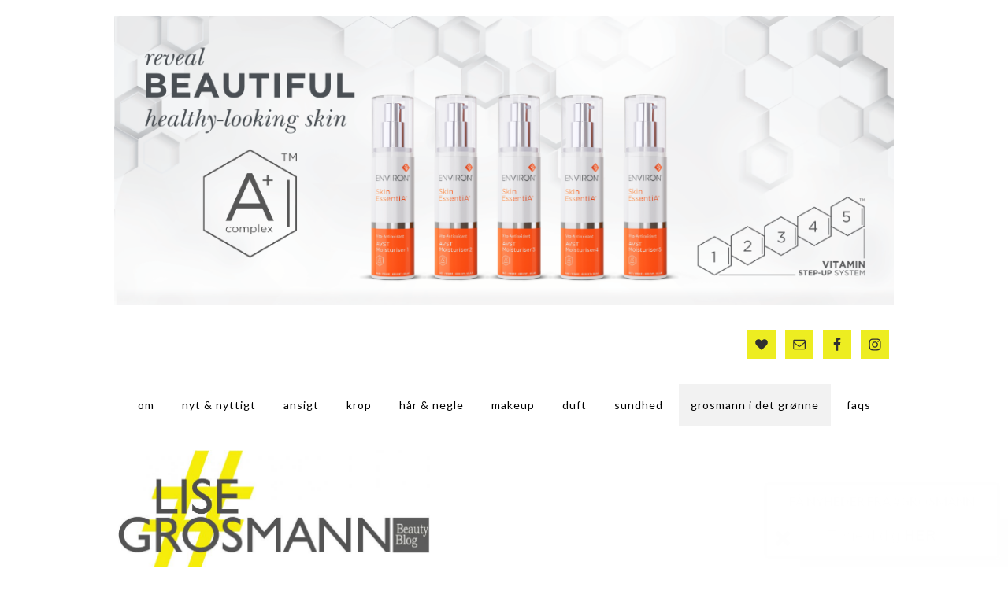

--- FILE ---
content_type: text/html; charset=UTF-8
request_url: https://www.lisegrosmann.dk/tag/quercetin/
body_size: 12994
content:
<!DOCTYPE html>
<html lang="da-DK"
 xmlns:og="http://opengraphprotocol.org/schema/"
 xmlns:fb="http://www.facebook.com/2008/fbml">
<head >
<meta charset="UTF-8" />
<meta name="viewport" content="width=device-width, initial-scale=1" />
<meta name='robots' content='index, follow, max-image-preview:large, max-snippet:-1, max-video-preview:-1' />

	<!-- This site is optimized with the Yoast SEO plugin v26.7 - https://yoast.com/wordpress/plugins/seo/ -->
	<title>quercetin Arkiv - Lise Grosmann</title>
	<link rel="canonical" href="https://www.lisegrosmann.dk/tag/quercetin/" />
	<meta property="og:locale" content="da_DK" />
	<meta property="og:type" content="article" />
	<meta property="og:title" content="quercetin Arkiv - Lise Grosmann" />
	<meta property="og:url" content="https://www.lisegrosmann.dk/tag/quercetin/" />
	<meta property="og:site_name" content="Lise Grosmann" />
	<meta name="twitter:card" content="summary_large_image" />
	<script type="application/ld+json" class="yoast-schema-graph">{"@context":"https://schema.org","@graph":[{"@type":"CollectionPage","@id":"https://www.lisegrosmann.dk/tag/quercetin/","url":"https://www.lisegrosmann.dk/tag/quercetin/","name":"quercetin Arkiv - Lise Grosmann","isPartOf":{"@id":"https://www.lisegrosmann.dk/#website"},"breadcrumb":{"@id":"https://www.lisegrosmann.dk/tag/quercetin/#breadcrumb"},"inLanguage":"da-DK"},{"@type":"BreadcrumbList","@id":"https://www.lisegrosmann.dk/tag/quercetin/#breadcrumb","itemListElement":[{"@type":"ListItem","position":1,"name":"Hjem","item":"https://www.lisegrosmann.dk/"},{"@type":"ListItem","position":2,"name":"quercetin"}]},{"@type":"WebSite","@id":"https://www.lisegrosmann.dk/#website","url":"https://www.lisegrosmann.dk/","name":"Lise Grosmann","description":"En holistisk skønhedsblog - fordi der er mange veje til skønhed","potentialAction":[{"@type":"SearchAction","target":{"@type":"EntryPoint","urlTemplate":"https://www.lisegrosmann.dk/?s={search_term_string}"},"query-input":{"@type":"PropertyValueSpecification","valueRequired":true,"valueName":"search_term_string"}}],"inLanguage":"da-DK"}]}</script>
	<!-- / Yoast SEO plugin. -->


<link rel='dns-prefetch' href='//platform-api.sharethis.com' />
<link rel='dns-prefetch' href='//fonts.googleapis.com' />
<link rel="alternate" type="application/rss+xml" title="Lise Grosmann &raquo; Feed" href="https://www.lisegrosmann.dk/feed/" />
<link rel="alternate" type="application/rss+xml" title="Lise Grosmann &raquo;-kommentar-feed" href="https://www.lisegrosmann.dk/comments/feed/" />
<link rel="alternate" type="application/rss+xml" title="Lise Grosmann &raquo; quercetin-tag-feed" href="https://www.lisegrosmann.dk/tag/quercetin/feed/" />
<style id='wp-img-auto-sizes-contain-inline-css' type='text/css'>
img:is([sizes=auto i],[sizes^="auto," i]){contain-intrinsic-size:3000px 1500px}
/*# sourceURL=wp-img-auto-sizes-contain-inline-css */
</style>
<link rel='stylesheet' id='sbi_styles-css' href='https://www.lisegrosmann.dk/wp-content/plugins/instagram-feed/css/sbi-styles.min.css?ver=6.10.0' type='text/css' media='all' />
<link rel='stylesheet' id='daily-dish-pro-css' href='https://www.lisegrosmann.dk/wp-content/themes/daily-dish-pro/style.css?ver=1.1.1' type='text/css' media='all' />
<style id='daily-dish-pro-inline-css' type='text/css'>


		a,
		.breadcrumb a:focus,
		.breadcrumb a:hover,
		.entry-title a:focus,
		.entry-title a:hover,
		.genesis-nav-menu a:focus,
		.genesis-nav-menu a:hover,
		.genesis-nav-menu .current-menu-item > a,
		.nav-primary .genesis-nav-menu .sub-menu a:focus,
		.nav-primary .genesis-nav-menu .sub-menu a:hover,
		.nav-secondary .genesis-nav-menu .sub-menu a:focus,
		.nav-secondary .genesis-nav-menu .sub-menu a:hover,
		.nav-secondary .genesis-nav-menu .sub-menu .current-menu-item > a:focus,
		.nav-secondary .genesis-nav-menu .sub-menu .current-menu-item > a:hover,
		.nav-secondary .genesis-nav-menu a:focus,
		.nav-secondary .genesis-nav-menu a:hover,
		.site-footer a:focus,
		.site-footer a:hover {
			color: #d6e819;
		}

		@media only screen and ( max-width: 768px ) {
			.genesis-responsive-menu .genesis-nav-menu a:focus,
			.genesis-responsive-menu .genesis-nav-menu a:hover,
			.genesis-responsive-menu .genesis-nav-menu .sub-menu .menu-item a:focus,
			.genesis-responsive-menu .genesis-nav-menu .sub-menu .menu-item a:hover,
			.menu-toggle:focus,
			.menu-toggle:hover,
			.nav-primary .sub-menu-toggle:focus,
			.nav-primary .sub-menu-toggle:hover,
			.sub-menu-toggle:focus,
			.sub-menu-toggle:hover,
			#genesis-mobile-nav-primary:focus,
			#genesis-mobile-nav-primary:hover {
				color: #d6e819;
			}
		}

		

		button,
		input:hover[type="button"],
		input:hover[type="reset"],
		input:hover[type="submit"],
		.archive-pagination li a:focus,
		.archive-pagination li a:hover,
		.archive-pagination .active a,
		.button:focus,
		.button:hover,
		.enews-widget input[type="submit"]:focus,
		.enews-widget input[type="submit"]:hover {
			background-color: #d6e819;
			color: #333333;
		}

		.nav-primary .genesis-nav-menu .sub-menu a:focus,
		.nav-primary .genesis-nav-menu .sub-menu a:hover,
		.nav-primary .genesis-nav-menu .sub-menu .current-menu-item > a:focus,
		.nav-primary .genesis-nav-menu .sub-menu .current-menu-item > a:hover,
		.nav-secondary .genesis-nav-menu a:focus,
		.nav-secondary .genesis-nav-menu a:hover,
		.nav-secondary .genesis-nav-menu .current-menu-item > a,
		.nav-secondary .genesis-nav-menu .sub-menu .current-menu-item > a:focus,
		.nav-secondary .genesis-nav-menu .sub-menu .current-menu-item > a:hover {
			color: #d6e819;
		}

		@media only screen and ( max-width: 768px ) {
			.nav-secondary.genesis-responsive-menu .genesis-nav-menu .sub-menu .menu-item a:focus,
			.nav-secondary.genesis-responsive-menu .genesis-nav-menu .sub-menu .menu-item a:hover,
			.nav-secondary .sub-menu-toggle:focus,
			.nav-secondary .sub-menu-toggle:hover,
			#genesis-mobile-nav-secondary:focus,
			#genesis-mobile-nav-secondary:hover {
				color: #d6e819;
			}
		}
		
/*# sourceURL=daily-dish-pro-inline-css */
</style>
<style id='wp-emoji-styles-inline-css' type='text/css'>

	img.wp-smiley, img.emoji {
		display: inline !important;
		border: none !important;
		box-shadow: none !important;
		height: 1em !important;
		width: 1em !important;
		margin: 0 0.07em !important;
		vertical-align: -0.1em !important;
		background: none !important;
		padding: 0 !important;
	}
/*# sourceURL=wp-emoji-styles-inline-css */
</style>
<style id='wp-block-library-inline-css' type='text/css'>
:root{--wp-block-synced-color:#7a00df;--wp-block-synced-color--rgb:122,0,223;--wp-bound-block-color:var(--wp-block-synced-color);--wp-editor-canvas-background:#ddd;--wp-admin-theme-color:#007cba;--wp-admin-theme-color--rgb:0,124,186;--wp-admin-theme-color-darker-10:#006ba1;--wp-admin-theme-color-darker-10--rgb:0,107,160.5;--wp-admin-theme-color-darker-20:#005a87;--wp-admin-theme-color-darker-20--rgb:0,90,135;--wp-admin-border-width-focus:2px}@media (min-resolution:192dpi){:root{--wp-admin-border-width-focus:1.5px}}.wp-element-button{cursor:pointer}:root .has-very-light-gray-background-color{background-color:#eee}:root .has-very-dark-gray-background-color{background-color:#313131}:root .has-very-light-gray-color{color:#eee}:root .has-very-dark-gray-color{color:#313131}:root .has-vivid-green-cyan-to-vivid-cyan-blue-gradient-background{background:linear-gradient(135deg,#00d084,#0693e3)}:root .has-purple-crush-gradient-background{background:linear-gradient(135deg,#34e2e4,#4721fb 50%,#ab1dfe)}:root .has-hazy-dawn-gradient-background{background:linear-gradient(135deg,#faaca8,#dad0ec)}:root .has-subdued-olive-gradient-background{background:linear-gradient(135deg,#fafae1,#67a671)}:root .has-atomic-cream-gradient-background{background:linear-gradient(135deg,#fdd79a,#004a59)}:root .has-nightshade-gradient-background{background:linear-gradient(135deg,#330968,#31cdcf)}:root .has-midnight-gradient-background{background:linear-gradient(135deg,#020381,#2874fc)}:root{--wp--preset--font-size--normal:16px;--wp--preset--font-size--huge:42px}.has-regular-font-size{font-size:1em}.has-larger-font-size{font-size:2.625em}.has-normal-font-size{font-size:var(--wp--preset--font-size--normal)}.has-huge-font-size{font-size:var(--wp--preset--font-size--huge)}.has-text-align-center{text-align:center}.has-text-align-left{text-align:left}.has-text-align-right{text-align:right}.has-fit-text{white-space:nowrap!important}#end-resizable-editor-section{display:none}.aligncenter{clear:both}.items-justified-left{justify-content:flex-start}.items-justified-center{justify-content:center}.items-justified-right{justify-content:flex-end}.items-justified-space-between{justify-content:space-between}.screen-reader-text{border:0;clip-path:inset(50%);height:1px;margin:-1px;overflow:hidden;padding:0;position:absolute;width:1px;word-wrap:normal!important}.screen-reader-text:focus{background-color:#ddd;clip-path:none;color:#444;display:block;font-size:1em;height:auto;left:5px;line-height:normal;padding:15px 23px 14px;text-decoration:none;top:5px;width:auto;z-index:100000}html :where(.has-border-color){border-style:solid}html :where([style*=border-top-color]){border-top-style:solid}html :where([style*=border-right-color]){border-right-style:solid}html :where([style*=border-bottom-color]){border-bottom-style:solid}html :where([style*=border-left-color]){border-left-style:solid}html :where([style*=border-width]){border-style:solid}html :where([style*=border-top-width]){border-top-style:solid}html :where([style*=border-right-width]){border-right-style:solid}html :where([style*=border-bottom-width]){border-bottom-style:solid}html :where([style*=border-left-width]){border-left-style:solid}html :where(img[class*=wp-image-]){height:auto;max-width:100%}:where(figure){margin:0 0 1em}html :where(.is-position-sticky){--wp-admin--admin-bar--position-offset:var(--wp-admin--admin-bar--height,0px)}@media screen and (max-width:600px){html :where(.is-position-sticky){--wp-admin--admin-bar--position-offset:0px}}

/*# sourceURL=wp-block-library-inline-css */
</style><style id='global-styles-inline-css' type='text/css'>
:root{--wp--preset--aspect-ratio--square: 1;--wp--preset--aspect-ratio--4-3: 4/3;--wp--preset--aspect-ratio--3-4: 3/4;--wp--preset--aspect-ratio--3-2: 3/2;--wp--preset--aspect-ratio--2-3: 2/3;--wp--preset--aspect-ratio--16-9: 16/9;--wp--preset--aspect-ratio--9-16: 9/16;--wp--preset--color--black: #000000;--wp--preset--color--cyan-bluish-gray: #abb8c3;--wp--preset--color--white: #ffffff;--wp--preset--color--pale-pink: #f78da7;--wp--preset--color--vivid-red: #cf2e2e;--wp--preset--color--luminous-vivid-orange: #ff6900;--wp--preset--color--luminous-vivid-amber: #fcb900;--wp--preset--color--light-green-cyan: #7bdcb5;--wp--preset--color--vivid-green-cyan: #00d084;--wp--preset--color--pale-cyan-blue: #8ed1fc;--wp--preset--color--vivid-cyan-blue: #0693e3;--wp--preset--color--vivid-purple: #9b51e0;--wp--preset--gradient--vivid-cyan-blue-to-vivid-purple: linear-gradient(135deg,rgb(6,147,227) 0%,rgb(155,81,224) 100%);--wp--preset--gradient--light-green-cyan-to-vivid-green-cyan: linear-gradient(135deg,rgb(122,220,180) 0%,rgb(0,208,130) 100%);--wp--preset--gradient--luminous-vivid-amber-to-luminous-vivid-orange: linear-gradient(135deg,rgb(252,185,0) 0%,rgb(255,105,0) 100%);--wp--preset--gradient--luminous-vivid-orange-to-vivid-red: linear-gradient(135deg,rgb(255,105,0) 0%,rgb(207,46,46) 100%);--wp--preset--gradient--very-light-gray-to-cyan-bluish-gray: linear-gradient(135deg,rgb(238,238,238) 0%,rgb(169,184,195) 100%);--wp--preset--gradient--cool-to-warm-spectrum: linear-gradient(135deg,rgb(74,234,220) 0%,rgb(151,120,209) 20%,rgb(207,42,186) 40%,rgb(238,44,130) 60%,rgb(251,105,98) 80%,rgb(254,248,76) 100%);--wp--preset--gradient--blush-light-purple: linear-gradient(135deg,rgb(255,206,236) 0%,rgb(152,150,240) 100%);--wp--preset--gradient--blush-bordeaux: linear-gradient(135deg,rgb(254,205,165) 0%,rgb(254,45,45) 50%,rgb(107,0,62) 100%);--wp--preset--gradient--luminous-dusk: linear-gradient(135deg,rgb(255,203,112) 0%,rgb(199,81,192) 50%,rgb(65,88,208) 100%);--wp--preset--gradient--pale-ocean: linear-gradient(135deg,rgb(255,245,203) 0%,rgb(182,227,212) 50%,rgb(51,167,181) 100%);--wp--preset--gradient--electric-grass: linear-gradient(135deg,rgb(202,248,128) 0%,rgb(113,206,126) 100%);--wp--preset--gradient--midnight: linear-gradient(135deg,rgb(2,3,129) 0%,rgb(40,116,252) 100%);--wp--preset--font-size--small: 13px;--wp--preset--font-size--medium: 20px;--wp--preset--font-size--large: 36px;--wp--preset--font-size--x-large: 42px;--wp--preset--spacing--20: 0.44rem;--wp--preset--spacing--30: 0.67rem;--wp--preset--spacing--40: 1rem;--wp--preset--spacing--50: 1.5rem;--wp--preset--spacing--60: 2.25rem;--wp--preset--spacing--70: 3.38rem;--wp--preset--spacing--80: 5.06rem;--wp--preset--shadow--natural: 6px 6px 9px rgba(0, 0, 0, 0.2);--wp--preset--shadow--deep: 12px 12px 50px rgba(0, 0, 0, 0.4);--wp--preset--shadow--sharp: 6px 6px 0px rgba(0, 0, 0, 0.2);--wp--preset--shadow--outlined: 6px 6px 0px -3px rgb(255, 255, 255), 6px 6px rgb(0, 0, 0);--wp--preset--shadow--crisp: 6px 6px 0px rgb(0, 0, 0);}:where(.is-layout-flex){gap: 0.5em;}:where(.is-layout-grid){gap: 0.5em;}body .is-layout-flex{display: flex;}.is-layout-flex{flex-wrap: wrap;align-items: center;}.is-layout-flex > :is(*, div){margin: 0;}body .is-layout-grid{display: grid;}.is-layout-grid > :is(*, div){margin: 0;}:where(.wp-block-columns.is-layout-flex){gap: 2em;}:where(.wp-block-columns.is-layout-grid){gap: 2em;}:where(.wp-block-post-template.is-layout-flex){gap: 1.25em;}:where(.wp-block-post-template.is-layout-grid){gap: 1.25em;}.has-black-color{color: var(--wp--preset--color--black) !important;}.has-cyan-bluish-gray-color{color: var(--wp--preset--color--cyan-bluish-gray) !important;}.has-white-color{color: var(--wp--preset--color--white) !important;}.has-pale-pink-color{color: var(--wp--preset--color--pale-pink) !important;}.has-vivid-red-color{color: var(--wp--preset--color--vivid-red) !important;}.has-luminous-vivid-orange-color{color: var(--wp--preset--color--luminous-vivid-orange) !important;}.has-luminous-vivid-amber-color{color: var(--wp--preset--color--luminous-vivid-amber) !important;}.has-light-green-cyan-color{color: var(--wp--preset--color--light-green-cyan) !important;}.has-vivid-green-cyan-color{color: var(--wp--preset--color--vivid-green-cyan) !important;}.has-pale-cyan-blue-color{color: var(--wp--preset--color--pale-cyan-blue) !important;}.has-vivid-cyan-blue-color{color: var(--wp--preset--color--vivid-cyan-blue) !important;}.has-vivid-purple-color{color: var(--wp--preset--color--vivid-purple) !important;}.has-black-background-color{background-color: var(--wp--preset--color--black) !important;}.has-cyan-bluish-gray-background-color{background-color: var(--wp--preset--color--cyan-bluish-gray) !important;}.has-white-background-color{background-color: var(--wp--preset--color--white) !important;}.has-pale-pink-background-color{background-color: var(--wp--preset--color--pale-pink) !important;}.has-vivid-red-background-color{background-color: var(--wp--preset--color--vivid-red) !important;}.has-luminous-vivid-orange-background-color{background-color: var(--wp--preset--color--luminous-vivid-orange) !important;}.has-luminous-vivid-amber-background-color{background-color: var(--wp--preset--color--luminous-vivid-amber) !important;}.has-light-green-cyan-background-color{background-color: var(--wp--preset--color--light-green-cyan) !important;}.has-vivid-green-cyan-background-color{background-color: var(--wp--preset--color--vivid-green-cyan) !important;}.has-pale-cyan-blue-background-color{background-color: var(--wp--preset--color--pale-cyan-blue) !important;}.has-vivid-cyan-blue-background-color{background-color: var(--wp--preset--color--vivid-cyan-blue) !important;}.has-vivid-purple-background-color{background-color: var(--wp--preset--color--vivid-purple) !important;}.has-black-border-color{border-color: var(--wp--preset--color--black) !important;}.has-cyan-bluish-gray-border-color{border-color: var(--wp--preset--color--cyan-bluish-gray) !important;}.has-white-border-color{border-color: var(--wp--preset--color--white) !important;}.has-pale-pink-border-color{border-color: var(--wp--preset--color--pale-pink) !important;}.has-vivid-red-border-color{border-color: var(--wp--preset--color--vivid-red) !important;}.has-luminous-vivid-orange-border-color{border-color: var(--wp--preset--color--luminous-vivid-orange) !important;}.has-luminous-vivid-amber-border-color{border-color: var(--wp--preset--color--luminous-vivid-amber) !important;}.has-light-green-cyan-border-color{border-color: var(--wp--preset--color--light-green-cyan) !important;}.has-vivid-green-cyan-border-color{border-color: var(--wp--preset--color--vivid-green-cyan) !important;}.has-pale-cyan-blue-border-color{border-color: var(--wp--preset--color--pale-cyan-blue) !important;}.has-vivid-cyan-blue-border-color{border-color: var(--wp--preset--color--vivid-cyan-blue) !important;}.has-vivid-purple-border-color{border-color: var(--wp--preset--color--vivid-purple) !important;}.has-vivid-cyan-blue-to-vivid-purple-gradient-background{background: var(--wp--preset--gradient--vivid-cyan-blue-to-vivid-purple) !important;}.has-light-green-cyan-to-vivid-green-cyan-gradient-background{background: var(--wp--preset--gradient--light-green-cyan-to-vivid-green-cyan) !important;}.has-luminous-vivid-amber-to-luminous-vivid-orange-gradient-background{background: var(--wp--preset--gradient--luminous-vivid-amber-to-luminous-vivid-orange) !important;}.has-luminous-vivid-orange-to-vivid-red-gradient-background{background: var(--wp--preset--gradient--luminous-vivid-orange-to-vivid-red) !important;}.has-very-light-gray-to-cyan-bluish-gray-gradient-background{background: var(--wp--preset--gradient--very-light-gray-to-cyan-bluish-gray) !important;}.has-cool-to-warm-spectrum-gradient-background{background: var(--wp--preset--gradient--cool-to-warm-spectrum) !important;}.has-blush-light-purple-gradient-background{background: var(--wp--preset--gradient--blush-light-purple) !important;}.has-blush-bordeaux-gradient-background{background: var(--wp--preset--gradient--blush-bordeaux) !important;}.has-luminous-dusk-gradient-background{background: var(--wp--preset--gradient--luminous-dusk) !important;}.has-pale-ocean-gradient-background{background: var(--wp--preset--gradient--pale-ocean) !important;}.has-electric-grass-gradient-background{background: var(--wp--preset--gradient--electric-grass) !important;}.has-midnight-gradient-background{background: var(--wp--preset--gradient--midnight) !important;}.has-small-font-size{font-size: var(--wp--preset--font-size--small) !important;}.has-medium-font-size{font-size: var(--wp--preset--font-size--medium) !important;}.has-large-font-size{font-size: var(--wp--preset--font-size--large) !important;}.has-x-large-font-size{font-size: var(--wp--preset--font-size--x-large) !important;}
/*# sourceURL=global-styles-inline-css */
</style>

<style id='classic-theme-styles-inline-css' type='text/css'>
/*! This file is auto-generated */
.wp-block-button__link{color:#fff;background-color:#32373c;border-radius:9999px;box-shadow:none;text-decoration:none;padding:calc(.667em + 2px) calc(1.333em + 2px);font-size:1.125em}.wp-block-file__button{background:#32373c;color:#fff;text-decoration:none}
/*# sourceURL=/wp-includes/css/classic-themes.min.css */
</style>
<link rel='stylesheet' id='plyr-css-css' href='https://www.lisegrosmann.dk/wp-content/plugins/easy-video-player/lib/plyr.css?ver=6cebf7edffcd01e21659831c05a4ef90' type='text/css' media='all' />
<link rel='stylesheet' id='ppress-frontend-css' href='https://www.lisegrosmann.dk/wp-content/plugins/wp-user-avatar/assets/css/frontend.min.css?ver=4.16.8' type='text/css' media='all' />
<link rel='stylesheet' id='ppress-flatpickr-css' href='https://www.lisegrosmann.dk/wp-content/plugins/wp-user-avatar/assets/flatpickr/flatpickr.min.css?ver=4.16.8' type='text/css' media='all' />
<link rel='stylesheet' id='ppress-select2-css' href='https://www.lisegrosmann.dk/wp-content/plugins/wp-user-avatar/assets/select2/select2.min.css?ver=6cebf7edffcd01e21659831c05a4ef90' type='text/css' media='all' />
<link rel='stylesheet' id='spu-public-css-css' href='https://www.lisegrosmann.dk/wp-content/plugins/popups/public/assets/css/public.css?ver=1.9.3.8' type='text/css' media='all' />
<link rel='stylesheet' id='tptn-style-left-thumbs-css' href='https://www.lisegrosmann.dk/wp-content/plugins/top-10/css/left-thumbs.min.css?ver=4.1.1' type='text/css' media='all' />
<style id='tptn-style-left-thumbs-inline-css' type='text/css'>

			.tptn-left-thumbs a {
				width: 100px;
				height: 100px;
				text-decoration: none;
			}
			.tptn-left-thumbs img {
				width: 100px;
				max-height: 100px;
				margin: auto;
			}
			.tptn-left-thumbs .tptn_title {
				width: 100%;
			}
			
/*# sourceURL=tptn-style-left-thumbs-inline-css */
</style>
<link rel='stylesheet' id='dashicons-css' href='https://www.lisegrosmann.dk/wp-includes/css/dashicons.min.css?ver=6cebf7edffcd01e21659831c05a4ef90' type='text/css' media='all' />
<link rel='stylesheet' id='daily-dish-google-fonts-css' href='//fonts.googleapis.com/css?family=Alice%7CLato%3A400%2C700%2C900&#038;ver=1.1.1' type='text/css' media='all' />
<link rel='stylesheet' id='simple-social-icons-font-css' href='https://www.lisegrosmann.dk/wp-content/plugins/simple-social-icons/css/style.css?ver=4.0.0' type='text/css' media='all' />
<link rel='stylesheet' id='gppro-style-css' href='//www.lisegrosmann.dk/dpp-custom-styles-26dd25507ed7711ed2b7bf364f8715c4?ver=6cebf7edffcd01e21659831c05a4ef90' type='text/css' media='all' />
<script type="text/javascript" src="https://www.lisegrosmann.dk/wp-includes/js/jquery/jquery.min.js?ver=3.7.1" id="jquery-core-js"></script>
<script type="text/javascript" src="https://www.lisegrosmann.dk/wp-includes/js/jquery/jquery-migrate.min.js?ver=3.4.1" id="jquery-migrate-js"></script>
<script type="text/javascript" id="plyr-js-js-extra">
/* <![CDATA[ */
var easy_video_player = {"plyr_iconUrl":"https://www.lisegrosmann.dk/wp-content/plugins/easy-video-player/lib/plyr.svg","plyr_blankVideo":"https://www.lisegrosmann.dk/wp-content/plugins/easy-video-player/lib/blank.mp4"};
//# sourceURL=plyr-js-js-extra
/* ]]> */
</script>
<script type="text/javascript" src="https://www.lisegrosmann.dk/wp-content/plugins/easy-video-player/lib/plyr.js?ver=6cebf7edffcd01e21659831c05a4ef90" id="plyr-js-js"></script>
<script type="text/javascript" src="https://www.lisegrosmann.dk/wp-content/plugins/wp-user-avatar/assets/flatpickr/flatpickr.min.js?ver=4.16.8" id="ppress-flatpickr-js"></script>
<script type="text/javascript" src="https://www.lisegrosmann.dk/wp-content/plugins/wp-user-avatar/assets/select2/select2.min.js?ver=4.16.8" id="ppress-select2-js"></script>
<script type="text/javascript" src="//platform-api.sharethis.com/js/sharethis.js#source=googleanalytics-wordpress#product=ga&amp;property=5a48b248c95b880011a3b7b8" id="googleanalytics-platform-sharethis-js"></script>
<link rel="https://api.w.org/" href="https://www.lisegrosmann.dk/wp-json/" /><link rel="alternate" title="JSON" type="application/json" href="https://www.lisegrosmann.dk/wp-json/wp/v2/tags/376" /><link rel="EditURI" type="application/rsd+xml" title="RSD" href="https://www.lisegrosmann.dk/xmlrpc.php?rsd" />
<meta property="og:locale" content="da_DK" />
<meta property="og:locale:alternate" content="da_DK" />
<meta property="fb:app_id" content="729892540417686" />
<meta property="og:site_name" content="Lise Grosmann" />
<meta property="og:type" content="Article" />
<link rel="icon" href="https://www.lisegrosmann.dk/wp-content/themes/daily-dish-pro/images/favicon.ico" />
<style type="text/css">.site-title a { background: url(https://www.lisegrosmann.dk/wp-content/uploads/2019/09/cropped-logogul.jpg) no-repeat !important; }</style>
<!-- All in one Favicon 4.8 --><link rel="icon" href="https://www.lisegrosmann.dk/wp-content/uploads/2013/01/bb_favicon.png" type="image/png"/>
<script>
(function() {
	(function (i, s, o, g, r, a, m) {
		i['GoogleAnalyticsObject'] = r;
		i[r] = i[r] || function () {
				(i[r].q = i[r].q || []).push(arguments)
			}, i[r].l = 1 * new Date();
		a = s.createElement(o),
			m = s.getElementsByTagName(o)[0];
		a.async = 1;
		a.src = g;
		m.parentNode.insertBefore(a, m)
	})(window, document, 'script', 'https://google-analytics.com/analytics.js', 'ga');

	ga('create', 'UA-33134330-1', 'auto');
			ga('send', 'pageview');
	})();
</script>
		<style type="text/css" id="wp-custom-css">
			/*
.nav-primary {
    border-bottom: 0;
    border-top: medium double #ddd;
}
*/
.widget {

    word-wrap: break-word;
    margin-bottom: 30px;

}
.before-header {

	max-width: 990px;
	text-align: center;
}
body.gppro-custom .nav-secondary .genesis-nav-menu > .haven-naturen-nav > a {

color: #000;
	background-color: #f2f2f2;
	
}
body.gppro-custom .nav-secondary .genesis-nav-menu > .haven-naturen-nav > a:hover {

    background-color: #000;
    color: #eded21;

}
#featured-post-13 {
background: #f2f2f2;
color: black;
padding: 15px 20px 0px 20px;	
}
#featured-post-13 .widget-title {
font-size: 2.3rem;
background: #f2f2f2; 	
color: black;
}
#featured-post-9 {
background: #f2f2f2;
color: black;
padding: 20px 20px 20px 20px;	
}
#featured-post-9 .widget-title {
font-size: 2.3rem;
background: #f2f2f2; 	
color: black;
}
		</style>
		</head>
<body data-rsssl=1 class="archive tag tag-quercetin tag-376 wp-theme-genesis wp-child-theme-daily-dish-pro custom-header header-image header-full-width content-sidebar genesis-breadcrumbs-hidden genesis-footer-widgets-hidden gppro-custom"><div class="site-container"><ul class="genesis-skip-link"><li><a href="#genesis-content" class="screen-reader-shortcut"> Skip til indhold</a></li><li><a href="#genesis-sidebar-primary" class="screen-reader-shortcut"> Gå direkte til primær sidebar</a></li></ul><div class="before-header"><div class="wrap"><section id="media_image-8" class="widget widget_media_image"><div class="widget-wrap"><a href="https://www.mbh-dermasupply.com/essential-care#skin-essentia" target="_blank"><img width="1080" height="400" src="https://www.lisegrosmann.dk/wp-content/uploads/2026/01/SE-Step-Up-7.png" class="image wp-image-48505  attachment-full size-full" alt="" style="max-width: 100%; height: auto;" decoding="async" fetchpriority="high" srcset="https://www.lisegrosmann.dk/wp-content/uploads/2026/01/SE-Step-Up-7.png 1080w, https://www.lisegrosmann.dk/wp-content/uploads/2026/01/SE-Step-Up-7-300x111.png 300w, https://www.lisegrosmann.dk/wp-content/uploads/2026/01/SE-Step-Up-7-1024x379.png 1024w, https://www.lisegrosmann.dk/wp-content/uploads/2026/01/SE-Step-Up-7-768x284.png 768w, https://www.lisegrosmann.dk/wp-content/uploads/2026/01/SE-Step-Up-7-560x207.png 560w" sizes="(max-width: 1080px) 100vw, 1080px" /></a></div></section>
<section id="simple-social-icons-2" class="widget simple-social-icons"><div class="widget-wrap"><ul class="alignright"><li class="ssi-bloglovin"><a href="https://www.bloglovin.com/blogs/beautyblogdk-lise-grosmann-4063791" target="_blank" rel="noopener noreferrer"><svg role="img" class="social-bloglovin" aria-labelledby="social-bloglovin-2"><title id="social-bloglovin-2">Bloglovin</title><use xlink:href="https://www.lisegrosmann.dk/wp-content/plugins/simple-social-icons/symbol-defs.svg#social-bloglovin"></use></svg></a></li><li class="ssi-email"><a href="mailto:hello@lisegrosmann.dk" ><svg role="img" class="social-email" aria-labelledby="social-email-2"><title id="social-email-2">Email</title><use xlink:href="https://www.lisegrosmann.dk/wp-content/plugins/simple-social-icons/symbol-defs.svg#social-email"></use></svg></a></li><li class="ssi-facebook"><a href="https://www.facebook.com/pages/Beauty-Blog/429638073755471?fref=ts" target="_blank" rel="noopener noreferrer"><svg role="img" class="social-facebook" aria-labelledby="social-facebook-2"><title id="social-facebook-2">Facebook</title><use xlink:href="https://www.lisegrosmann.dk/wp-content/plugins/simple-social-icons/symbol-defs.svg#social-facebook"></use></svg></a></li><li class="ssi-instagram"><a href="https://www.instagram.com/lisegrosmann/" target="_blank" rel="noopener noreferrer"><svg role="img" class="social-instagram" aria-labelledby="social-instagram-2"><title id="social-instagram-2">Instagram</title><use xlink:href="https://www.lisegrosmann.dk/wp-content/plugins/simple-social-icons/symbol-defs.svg#social-instagram"></use></svg></a></li></ul></div></section>
</div></div><div class="site-container-wrap"><nav class="nav-secondary" aria-label="Secondary"><div class="wrap"><ul id="menu-menu-top" class="menu genesis-nav-menu menu-secondary js-superfish"><li id="menu-item-22591" class="menu-item menu-item-type-post_type menu-item-object-page menu-item-22591"><a href="https://www.lisegrosmann.dk/om-lise-grosmann/"><span >Om</span></a></li>
<li id="menu-item-21919" class="menu-item menu-item-type-taxonomy menu-item-object-category menu-item-21919"><a href="https://www.lisegrosmann.dk/nyt-nyttigt/"><span >Nyt &#038; nyttigt</span></a></li>
<li id="menu-item-17982" class="menu-item menu-item-type-taxonomy menu-item-object-category menu-item-17982"><a href="https://www.lisegrosmann.dk/hudpleje/"><span >Ansigt</span></a></li>
<li id="menu-item-21895" class="menu-item menu-item-type-taxonomy menu-item-object-category menu-item-21895"><a href="https://www.lisegrosmann.dk/kropspleje/"><span >Krop</span></a></li>
<li id="menu-item-17981" class="menu-item menu-item-type-taxonomy menu-item-object-category menu-item-17981"><a href="https://www.lisegrosmann.dk/haar-negle/"><span >Hår &#038; Negle</span></a></li>
<li id="menu-item-17984" class="menu-item menu-item-type-taxonomy menu-item-object-category menu-item-17984"><a href="https://www.lisegrosmann.dk/makeup/"><span >Makeup</span></a></li>
<li id="menu-item-18022" class="menu-item menu-item-type-taxonomy menu-item-object-category menu-item-18022"><a href="https://www.lisegrosmann.dk/parfume/"><span >Duft</span></a></li>
<li id="menu-item-17983" class="menu-item menu-item-type-taxonomy menu-item-object-category menu-item-17983"><a href="https://www.lisegrosmann.dk/sundhed/"><span >Sundhed</span></a></li>
<li id="menu-item-25800" class="haven-naturen-nav menu-item menu-item-type-taxonomy menu-item-object-category menu-item-25800"><a href="https://www.lisegrosmann.dk/haven-naturen/"><span >Grosmann i det Grønne</span></a></li>
<li id="menu-item-21927" class="menu-item menu-item-type-taxonomy menu-item-object-category menu-item-21927"><a href="https://www.lisegrosmann.dk/faqshttp-www-lisegrosmann-dk-vi-er-godt-forbundet/"><span >FAQS</span></a></li>
</ul></div></nav><header class="site-header"><div class="wrap"><div class="title-area"><p class="site-title"><a href="https://www.lisegrosmann.dk/">Lise Grosmann</a></p><p class="site-description">En holistisk skønhedsblog - fordi der er mange veje til skønhed</p></div></div></header><div class="site-inner"><div class="content-sidebar-wrap"><main class="content" id="genesis-content"><div class="archive-description taxonomy-archive-description taxonomy-description"><h1 class="archive-title">quercetin</h1></div><article class="post-1122 post type-post status-publish format-standard category-beautyblog category-sundhed tag-antioxidant tag-aeble tag-biotherm-skin-ergetic tag-broccoli tag-dkny-be-delicious tag-okologi tag-quercetin tag-spinat entry has-post-thumbnail archive-single" aria-label="an apple a day &#8211; og med skræl tak!"><header class="entry-header"><h2 class="entry-title"><a class="entry-title-link" rel="bookmark" href="https://www.lisegrosmann.dk/apple-day-og-med-skrael-tak/">an apple a day &#8211; og med skræl tak!</a></h2>
<p class="entry-meta"><time class="entry-time">11/09-2012</time> Af <span class="entry-author"><a href="https://www.lisegrosmann.dk/author/lgros/" class="entry-author-link" rel="author"><span class="entry-author-name">Lise Grosmann</span></a></span> <span class="entry-comments-link"><a href="https://www.lisegrosmann.dk/apple-day-og-med-skrael-tak/#respond">Skriv kommentar</a></span> </p></header><div class="entry-content"><a class="entry-image-link" href="https://www.lisegrosmann.dk/apple-day-og-med-skrael-tak/" aria-hidden="true" tabindex="-1"><img width="267" height="200" src="https://www.lisegrosmann.dk/wp-content/uploads/2012/09/Æbletræer-Laugshøj.jpg" class="alignleft post-image entry-image" alt="" decoding="async" srcset="https://www.lisegrosmann.dk/wp-content/uploads/2012/09/Æbletræer-Laugshøj.jpg 2272w, https://www.lisegrosmann.dk/wp-content/uploads/2012/09/Æbletræer-Laugshøj-300x224.jpg 300w, https://www.lisegrosmann.dk/wp-content/uploads/2012/09/Æbletræer-Laugshøj-1024x768.jpg 1024w" sizes="(max-width: 267px) 100vw, 267px" /></a><p>Danske æbler er verdens bedste. Slut! Og de er i butikkerne nu. Hvis de ikke er, så tag bestyreren i kraven og kræv dem. Du har godt af dem, for de beskytter din krop og dermed også din hud, så den kan holde sig glat, stram og pletfri lææænge (eller forhindre, at det går værre [&hellip;]</p>
</div><footer class="entry-footer"></footer></article></main><aside class="sidebar sidebar-primary widget-area" role="complementary" aria-label="Primær Sidebar" id="genesis-sidebar-primary"><h2 class="genesis-sidebar-title screen-reader-text">Primær Sidebar</h2><section id="media_image-9" class="widget widget_media_image"><div class="widget-wrap"><a href="https://www.mbh-dermasupply.com/find-forhandler" target="_blank"><img width="400" height="400" src="https://www.lisegrosmann.dk/wp-content/uploads/2026/01/5.png" class="image wp-image-48507  attachment-full size-full" alt="" style="max-width: 100%; height: auto;" decoding="async" loading="lazy" srcset="https://www.lisegrosmann.dk/wp-content/uploads/2026/01/5.png 400w, https://www.lisegrosmann.dk/wp-content/uploads/2026/01/5-300x300.png 300w, https://www.lisegrosmann.dk/wp-content/uploads/2026/01/5-150x150.png 150w, https://www.lisegrosmann.dk/wp-content/uploads/2026/01/5-100x100.png 100w" sizes="auto, (max-width: 400px) 100vw, 400px" /></a></div></section>
<section id="media_image-5" class="widget widget_media_image"><div class="widget-wrap"><a href="https://www.lisegrosmann.dk/nyhedsbrev/" target="_blank"><img width="300" height="50" src="https://www.lisegrosmann.dk/wp-content/uploads/Nyheder2-300x50.png" class="image wp-image-21944  attachment-medium size-medium" alt="" style="max-width: 100%; height: auto;" decoding="async" loading="lazy" /></a></div></section>
<section id="search-2" class="widget widget_search"><div class="widget-wrap"><h3 class="widgettitle widget-title">SØG på #lisegrosmann</h3>
<form class="search-form" method="get" action="https://www.lisegrosmann.dk/" role="search"><label class="search-form-label screen-reader-text" for="searchform-1">Søg på sitet</label><input class="search-form-input" type="search" name="s" id="searchform-1" placeholder="Søg på sitet"><input class="search-form-submit" type="submit" value="Søg"><meta content="https://www.lisegrosmann.dk/?s={s}"></form></div></section>
<section id="media_image-2" class="widget widget_media_image"><div class="widget-wrap"><a href="https://www.mbh-dermasupply.com/hydro-lipidic-3dsynerg-filler-crme" target="_blank"><img width="400" height="400" src="https://www.lisegrosmann.dk/wp-content/uploads/2026/01/3.png" class="image wp-image-48506  attachment-full size-full" alt="" style="max-width: 100%; height: auto;" decoding="async" loading="lazy" srcset="https://www.lisegrosmann.dk/wp-content/uploads/2026/01/3.png 400w, https://www.lisegrosmann.dk/wp-content/uploads/2026/01/3-300x300.png 300w, https://www.lisegrosmann.dk/wp-content/uploads/2026/01/3-150x150.png 150w, https://www.lisegrosmann.dk/wp-content/uploads/2026/01/3-100x100.png 100w" sizes="auto, (max-width: 400px) 100vw, 400px" /></a></div></section>
<section id="archives-2" class="widget widget_archive"><div class="widget-wrap"><h3 class="widgettitle widget-title">ARKIV</h3>
		<label class="screen-reader-text" for="archives-dropdown-2">ARKIV</label>
		<select id="archives-dropdown-2" name="archive-dropdown">
			
			<option value="">Vælg måned</option>
				<option value='https://www.lisegrosmann.dk/2026/01/'> januar 2026 &nbsp;(6)</option>
	<option value='https://www.lisegrosmann.dk/2025/12/'> december 2025 &nbsp;(14)</option>
	<option value='https://www.lisegrosmann.dk/2025/11/'> november 2025 &nbsp;(15)</option>
	<option value='https://www.lisegrosmann.dk/2025/10/'> oktober 2025 &nbsp;(16)</option>
	<option value='https://www.lisegrosmann.dk/2025/09/'> september 2025 &nbsp;(16)</option>
	<option value='https://www.lisegrosmann.dk/2025/08/'> august 2025 &nbsp;(18)</option>
	<option value='https://www.lisegrosmann.dk/2025/07/'> juli 2025 &nbsp;(17)</option>
	<option value='https://www.lisegrosmann.dk/2025/06/'> juni 2025 &nbsp;(17)</option>
	<option value='https://www.lisegrosmann.dk/2025/05/'> maj 2025 &nbsp;(22)</option>
	<option value='https://www.lisegrosmann.dk/2025/04/'> april 2025 &nbsp;(16)</option>
	<option value='https://www.lisegrosmann.dk/2025/03/'> marts 2025 &nbsp;(16)</option>
	<option value='https://www.lisegrosmann.dk/2025/02/'> februar 2025 &nbsp;(16)</option>
	<option value='https://www.lisegrosmann.dk/2025/01/'> januar 2025 &nbsp;(19)</option>
	<option value='https://www.lisegrosmann.dk/2024/12/'> december 2024 &nbsp;(15)</option>
	<option value='https://www.lisegrosmann.dk/2024/11/'> november 2024 &nbsp;(19)</option>
	<option value='https://www.lisegrosmann.dk/2024/10/'> oktober 2024 &nbsp;(16)</option>
	<option value='https://www.lisegrosmann.dk/2024/09/'> september 2024 &nbsp;(19)</option>
	<option value='https://www.lisegrosmann.dk/2024/08/'> august 2024 &nbsp;(18)</option>
	<option value='https://www.lisegrosmann.dk/2024/07/'> juli 2024 &nbsp;(17)</option>
	<option value='https://www.lisegrosmann.dk/2024/06/'> juni 2024 &nbsp;(17)</option>
	<option value='https://www.lisegrosmann.dk/2024/05/'> maj 2024 &nbsp;(17)</option>
	<option value='https://www.lisegrosmann.dk/2024/04/'> april 2024 &nbsp;(16)</option>
	<option value='https://www.lisegrosmann.dk/2024/03/'> marts 2024 &nbsp;(16)</option>
	<option value='https://www.lisegrosmann.dk/2024/02/'> februar 2024 &nbsp;(19)</option>
	<option value='https://www.lisegrosmann.dk/2024/01/'> januar 2024 &nbsp;(19)</option>
	<option value='https://www.lisegrosmann.dk/2023/12/'> december 2023 &nbsp;(14)</option>
	<option value='https://www.lisegrosmann.dk/2023/11/'> november 2023 &nbsp;(16)</option>
	<option value='https://www.lisegrosmann.dk/2023/10/'> oktober 2023 &nbsp;(18)</option>
	<option value='https://www.lisegrosmann.dk/2023/09/'> september 2023 &nbsp;(16)</option>
	<option value='https://www.lisegrosmann.dk/2023/08/'> august 2023 &nbsp;(18)</option>
	<option value='https://www.lisegrosmann.dk/2023/07/'> juli 2023 &nbsp;(16)</option>
	<option value='https://www.lisegrosmann.dk/2023/06/'> juni 2023 &nbsp;(18)</option>
	<option value='https://www.lisegrosmann.dk/2023/05/'> maj 2023 &nbsp;(17)</option>
	<option value='https://www.lisegrosmann.dk/2023/04/'> april 2023 &nbsp;(15)</option>
	<option value='https://www.lisegrosmann.dk/2023/03/'> marts 2023 &nbsp;(18)</option>
	<option value='https://www.lisegrosmann.dk/2023/02/'> februar 2023 &nbsp;(16)</option>
	<option value='https://www.lisegrosmann.dk/2023/01/'> januar 2023 &nbsp;(18)</option>
	<option value='https://www.lisegrosmann.dk/2022/12/'> december 2022 &nbsp;(15)</option>
	<option value='https://www.lisegrosmann.dk/2022/11/'> november 2022 &nbsp;(18)</option>
	<option value='https://www.lisegrosmann.dk/2022/10/'> oktober 2022 &nbsp;(17)</option>
	<option value='https://www.lisegrosmann.dk/2022/09/'> september 2022 &nbsp;(18)</option>
	<option value='https://www.lisegrosmann.dk/2022/08/'> august 2022 &nbsp;(19)</option>
	<option value='https://www.lisegrosmann.dk/2022/07/'> juli 2022 &nbsp;(16)</option>
	<option value='https://www.lisegrosmann.dk/2022/06/'> juni 2022 &nbsp;(21)</option>
	<option value='https://www.lisegrosmann.dk/2022/05/'> maj 2022 &nbsp;(17)</option>
	<option value='https://www.lisegrosmann.dk/2022/04/'> april 2022 &nbsp;(18)</option>
	<option value='https://www.lisegrosmann.dk/2022/03/'> marts 2022 &nbsp;(18)</option>
	<option value='https://www.lisegrosmann.dk/2022/02/'> februar 2022 &nbsp;(16)</option>
	<option value='https://www.lisegrosmann.dk/2022/01/'> januar 2022 &nbsp;(19)</option>
	<option value='https://www.lisegrosmann.dk/2021/12/'> december 2021 &nbsp;(16)</option>
	<option value='https://www.lisegrosmann.dk/2021/11/'> november 2021 &nbsp;(28)</option>
	<option value='https://www.lisegrosmann.dk/2021/10/'> oktober 2021 &nbsp;(21)</option>
	<option value='https://www.lisegrosmann.dk/2021/09/'> september 2021 &nbsp;(19)</option>
	<option value='https://www.lisegrosmann.dk/2021/08/'> august 2021 &nbsp;(22)</option>
	<option value='https://www.lisegrosmann.dk/2021/07/'> juli 2021 &nbsp;(18)</option>
	<option value='https://www.lisegrosmann.dk/2021/06/'> juni 2021 &nbsp;(18)</option>
	<option value='https://www.lisegrosmann.dk/2021/05/'> maj 2021 &nbsp;(18)</option>
	<option value='https://www.lisegrosmann.dk/2021/04/'> april 2021 &nbsp;(22)</option>
	<option value='https://www.lisegrosmann.dk/2021/03/'> marts 2021 &nbsp;(28)</option>
	<option value='https://www.lisegrosmann.dk/2021/02/'> februar 2021 &nbsp;(22)</option>
	<option value='https://www.lisegrosmann.dk/2021/01/'> januar 2021 &nbsp;(21)</option>
	<option value='https://www.lisegrosmann.dk/2020/12/'> december 2020 &nbsp;(19)</option>
	<option value='https://www.lisegrosmann.dk/2020/11/'> november 2020 &nbsp;(21)</option>
	<option value='https://www.lisegrosmann.dk/2020/10/'> oktober 2020 &nbsp;(21)</option>
	<option value='https://www.lisegrosmann.dk/2020/09/'> september 2020 &nbsp;(28)</option>
	<option value='https://www.lisegrosmann.dk/2020/08/'> august 2020 &nbsp;(29)</option>
	<option value='https://www.lisegrosmann.dk/2020/07/'> juli 2020 &nbsp;(21)</option>
	<option value='https://www.lisegrosmann.dk/2020/06/'> juni 2020 &nbsp;(23)</option>
	<option value='https://www.lisegrosmann.dk/2020/05/'> maj 2020 &nbsp;(22)</option>
	<option value='https://www.lisegrosmann.dk/2020/04/'> april 2020 &nbsp;(27)</option>
	<option value='https://www.lisegrosmann.dk/2020/03/'> marts 2020 &nbsp;(27)</option>
	<option value='https://www.lisegrosmann.dk/2020/02/'> februar 2020 &nbsp;(20)</option>
	<option value='https://www.lisegrosmann.dk/2020/01/'> januar 2020 &nbsp;(23)</option>
	<option value='https://www.lisegrosmann.dk/2019/12/'> december 2019 &nbsp;(17)</option>
	<option value='https://www.lisegrosmann.dk/2019/11/'> november 2019 &nbsp;(22)</option>
	<option value='https://www.lisegrosmann.dk/2019/10/'> oktober 2019 &nbsp;(27)</option>
	<option value='https://www.lisegrosmann.dk/2019/09/'> september 2019 &nbsp;(22)</option>
	<option value='https://www.lisegrosmann.dk/2019/08/'> august 2019 &nbsp;(29)</option>
	<option value='https://www.lisegrosmann.dk/2019/07/'> juli 2019 &nbsp;(24)</option>
	<option value='https://www.lisegrosmann.dk/2019/06/'> juni 2019 &nbsp;(24)</option>
	<option value='https://www.lisegrosmann.dk/2019/05/'> maj 2019 &nbsp;(25)</option>
	<option value='https://www.lisegrosmann.dk/2019/04/'> april 2019 &nbsp;(24)</option>
	<option value='https://www.lisegrosmann.dk/2019/03/'> marts 2019 &nbsp;(27)</option>
	<option value='https://www.lisegrosmann.dk/2019/02/'> februar 2019 &nbsp;(27)</option>
	<option value='https://www.lisegrosmann.dk/2019/01/'> januar 2019 &nbsp;(33)</option>
	<option value='https://www.lisegrosmann.dk/2018/12/'> december 2018 &nbsp;(28)</option>
	<option value='https://www.lisegrosmann.dk/2018/11/'> november 2018 &nbsp;(38)</option>
	<option value='https://www.lisegrosmann.dk/2018/10/'> oktober 2018 &nbsp;(40)</option>
	<option value='https://www.lisegrosmann.dk/2018/09/'> september 2018 &nbsp;(27)</option>
	<option value='https://www.lisegrosmann.dk/2018/08/'> august 2018 &nbsp;(37)</option>
	<option value='https://www.lisegrosmann.dk/2018/07/'> juli 2018 &nbsp;(28)</option>
	<option value='https://www.lisegrosmann.dk/2018/06/'> juni 2018 &nbsp;(32)</option>
	<option value='https://www.lisegrosmann.dk/2018/05/'> maj 2018 &nbsp;(36)</option>
	<option value='https://www.lisegrosmann.dk/2018/04/'> april 2018 &nbsp;(29)</option>
	<option value='https://www.lisegrosmann.dk/2018/03/'> marts 2018 &nbsp;(25)</option>
	<option value='https://www.lisegrosmann.dk/2018/02/'> februar 2018 &nbsp;(25)</option>
	<option value='https://www.lisegrosmann.dk/2018/01/'> januar 2018 &nbsp;(24)</option>
	<option value='https://www.lisegrosmann.dk/2017/12/'> december 2017 &nbsp;(27)</option>
	<option value='https://www.lisegrosmann.dk/2017/11/'> november 2017 &nbsp;(23)</option>
	<option value='https://www.lisegrosmann.dk/2017/10/'> oktober 2017 &nbsp;(29)</option>
	<option value='https://www.lisegrosmann.dk/2017/09/'> september 2017 &nbsp;(24)</option>
	<option value='https://www.lisegrosmann.dk/2017/08/'> august 2017 &nbsp;(24)</option>
	<option value='https://www.lisegrosmann.dk/2017/07/'> juli 2017 &nbsp;(19)</option>
	<option value='https://www.lisegrosmann.dk/2017/06/'> juni 2017 &nbsp;(26)</option>
	<option value='https://www.lisegrosmann.dk/2017/05/'> maj 2017 &nbsp;(26)</option>
	<option value='https://www.lisegrosmann.dk/2017/04/'> april 2017 &nbsp;(21)</option>
	<option value='https://www.lisegrosmann.dk/2017/03/'> marts 2017 &nbsp;(26)</option>
	<option value='https://www.lisegrosmann.dk/2017/02/'> februar 2017 &nbsp;(27)</option>
	<option value='https://www.lisegrosmann.dk/2017/01/'> januar 2017 &nbsp;(21)</option>
	<option value='https://www.lisegrosmann.dk/2016/12/'> december 2016 &nbsp;(27)</option>
	<option value='https://www.lisegrosmann.dk/2016/11/'> november 2016 &nbsp;(30)</option>
	<option value='https://www.lisegrosmann.dk/2016/10/'> oktober 2016 &nbsp;(34)</option>
	<option value='https://www.lisegrosmann.dk/2016/09/'> september 2016 &nbsp;(37)</option>
	<option value='https://www.lisegrosmann.dk/2016/08/'> august 2016 &nbsp;(33)</option>
	<option value='https://www.lisegrosmann.dk/2016/07/'> juli 2016 &nbsp;(34)</option>
	<option value='https://www.lisegrosmann.dk/2016/06/'> juni 2016 &nbsp;(35)</option>
	<option value='https://www.lisegrosmann.dk/2016/05/'> maj 2016 &nbsp;(39)</option>
	<option value='https://www.lisegrosmann.dk/2016/04/'> april 2016 &nbsp;(33)</option>
	<option value='https://www.lisegrosmann.dk/2016/03/'> marts 2016 &nbsp;(32)</option>
	<option value='https://www.lisegrosmann.dk/2016/02/'> februar 2016 &nbsp;(36)</option>
	<option value='https://www.lisegrosmann.dk/2016/01/'> januar 2016 &nbsp;(25)</option>
	<option value='https://www.lisegrosmann.dk/2015/12/'> december 2015 &nbsp;(26)</option>
	<option value='https://www.lisegrosmann.dk/2015/11/'> november 2015 &nbsp;(30)</option>
	<option value='https://www.lisegrosmann.dk/2015/10/'> oktober 2015 &nbsp;(34)</option>
	<option value='https://www.lisegrosmann.dk/2015/09/'> september 2015 &nbsp;(34)</option>
	<option value='https://www.lisegrosmann.dk/2015/08/'> august 2015 &nbsp;(38)</option>
	<option value='https://www.lisegrosmann.dk/2015/07/'> juli 2015 &nbsp;(29)</option>
	<option value='https://www.lisegrosmann.dk/2015/06/'> juni 2015 &nbsp;(27)</option>
	<option value='https://www.lisegrosmann.dk/2015/05/'> maj 2015 &nbsp;(29)</option>
	<option value='https://www.lisegrosmann.dk/2015/04/'> april 2015 &nbsp;(28)</option>
	<option value='https://www.lisegrosmann.dk/2015/03/'> marts 2015 &nbsp;(30)</option>
	<option value='https://www.lisegrosmann.dk/2015/02/'> februar 2015 &nbsp;(28)</option>
	<option value='https://www.lisegrosmann.dk/2015/01/'> januar 2015 &nbsp;(33)</option>
	<option value='https://www.lisegrosmann.dk/2014/12/'> december 2014 &nbsp;(30)</option>
	<option value='https://www.lisegrosmann.dk/2014/11/'> november 2014 &nbsp;(34)</option>
	<option value='https://www.lisegrosmann.dk/2014/10/'> oktober 2014 &nbsp;(41)</option>
	<option value='https://www.lisegrosmann.dk/2014/09/'> september 2014 &nbsp;(36)</option>
	<option value='https://www.lisegrosmann.dk/2014/08/'> august 2014 &nbsp;(34)</option>
	<option value='https://www.lisegrosmann.dk/2014/07/'> juli 2014 &nbsp;(35)</option>
	<option value='https://www.lisegrosmann.dk/2014/06/'> juni 2014 &nbsp;(31)</option>
	<option value='https://www.lisegrosmann.dk/2014/05/'> maj 2014 &nbsp;(35)</option>
	<option value='https://www.lisegrosmann.dk/2014/04/'> april 2014 &nbsp;(28)</option>
	<option value='https://www.lisegrosmann.dk/2014/03/'> marts 2014 &nbsp;(28)</option>
	<option value='https://www.lisegrosmann.dk/2014/02/'> februar 2014 &nbsp;(31)</option>
	<option value='https://www.lisegrosmann.dk/2014/01/'> januar 2014 &nbsp;(33)</option>
	<option value='https://www.lisegrosmann.dk/2013/12/'> december 2013 &nbsp;(30)</option>
	<option value='https://www.lisegrosmann.dk/2013/11/'> november 2013 &nbsp;(30)</option>
	<option value='https://www.lisegrosmann.dk/2013/10/'> oktober 2013 &nbsp;(28)</option>
	<option value='https://www.lisegrosmann.dk/2013/09/'> september 2013 &nbsp;(25)</option>
	<option value='https://www.lisegrosmann.dk/2013/08/'> august 2013 &nbsp;(29)</option>
	<option value='https://www.lisegrosmann.dk/2013/07/'> juli 2013 &nbsp;(22)</option>
	<option value='https://www.lisegrosmann.dk/2013/06/'> juni 2013 &nbsp;(28)</option>
	<option value='https://www.lisegrosmann.dk/2013/05/'> maj 2013 &nbsp;(24)</option>
	<option value='https://www.lisegrosmann.dk/2013/04/'> april 2013 &nbsp;(23)</option>
	<option value='https://www.lisegrosmann.dk/2013/03/'> marts 2013 &nbsp;(19)</option>
	<option value='https://www.lisegrosmann.dk/2013/02/'> februar 2013 &nbsp;(21)</option>
	<option value='https://www.lisegrosmann.dk/2013/01/'> januar 2013 &nbsp;(23)</option>
	<option value='https://www.lisegrosmann.dk/2012/12/'> december 2012 &nbsp;(15)</option>
	<option value='https://www.lisegrosmann.dk/2012/11/'> november 2012 &nbsp;(24)</option>
	<option value='https://www.lisegrosmann.dk/2012/10/'> oktober 2012 &nbsp;(24)</option>
	<option value='https://www.lisegrosmann.dk/2012/09/'> september 2012 &nbsp;(21)</option>
	<option value='https://www.lisegrosmann.dk/2012/08/'> august 2012 &nbsp;(23)</option>
	<option value='https://www.lisegrosmann.dk/2012/07/'> juli 2012 &nbsp;(14)</option>
	<option value='https://www.lisegrosmann.dk/2012/06/'> juni 2012 &nbsp;(22)</option>

		</select>

			<script type="text/javascript">
/* <![CDATA[ */

( ( dropdownId ) => {
	const dropdown = document.getElementById( dropdownId );
	function onSelectChange() {
		setTimeout( () => {
			if ( 'escape' === dropdown.dataset.lastkey ) {
				return;
			}
			if ( dropdown.value ) {
				document.location.href = dropdown.value;
			}
		}, 250 );
	}
	function onKeyUp( event ) {
		if ( 'Escape' === event.key ) {
			dropdown.dataset.lastkey = 'escape';
		} else {
			delete dropdown.dataset.lastkey;
		}
	}
	function onClick() {
		delete dropdown.dataset.lastkey;
	}
	dropdown.addEventListener( 'keyup', onKeyUp );
	dropdown.addEventListener( 'click', onClick );
	dropdown.addEventListener( 'change', onSelectChange );
})( "archives-dropdown-2" );

//# sourceURL=WP_Widget_Archives%3A%3Awidget
/* ]]> */
</script>
</div></section>
</aside></div></div><footer class="site-footer"><div class="wrap">BEAUTYBLOG.DK v/ LISE GROSMANN • Copyright &#x000A9;&nbsp;2026 </div></footer></div></div><!-- Popups v1.9.3.8 - https://wordpress.org/plugins/popups/ --><style type="text/css">
#spu-25983 .spu-close{
	font-size: 30px;
	color:#000000;
	text-shadow: 0 1px 0 #fff;
}
#spu-25983 .spu-close:hover{
	color:#eded21;
}
#spu-25983 {
	background-color: #ffffff;
	background-color: rgba(255,255,255,0.7);
	color: #000000;
	padding: 10px;
	border: 4px solid #eded21;
		border-radius: 5px;
	-moz-border-radius: 5px;
	-webkit-border-radius: 5px;
	-moz-box-shadow:  40px 40px 30px 30px #666;
	-webkit-box-shadow:  40px 40px 30px 30px #666;
	box-shadow:  40px 40px 30px 30px #666;
	width: 300px;

}
#spu-bg-25983 {
	opacity: 0.3;
	background-color: #000000;
}
/*
		* Add custom CSS for this popup
		* Be sure to start your rules with #spu-25983 { } and use !important when needed to override plugin rules
		*/</style>
<div class="spu-bg" id="spu-bg-25983"></div>
<div class="spu-box  spu-bottom-right spu-total- " id="spu-25983"
 data-box-id="25983" data-trigger="seconds"
 data-trigger-number="3"
 data-spuanimation="fade" data-tconvert-cookie="d" data-tclose-cookie="d" data-dconvert-cookie="999" data-dclose-cookie="15" data-nconvert-cookie="spu_conversion_25983" data-nclose-cookie="spu_closing_25983" data-test-mode="0"
 data-auto-hide="0" data-close-on-conversion="1" data-bgopa="0.3" data-total=""
 style="left:-99999px !important;right:auto;" data-width="300" >
	<div class="spu-content"><h6 style="text-align: center;">Få nyheder fra #grosmann</h6>
<p style="text-align: center;"><span style="font-size: 14pt;">Tilmeld dig <a href="https://www.lisegrosmann.dk/nyhedsbrev/"><strong>HER</strong></a></span></p>
</div>
	<span class="spu-close spu-close-popup bottom_left"><i class="spu-icon spu-icon-close"></i></span>
	<span class="spu-timer"></span>
	</div>
<!-- / Popups Box -->
<div id="fb-root" class=" fb_reset"></div><script type="speculationrules">
{"prefetch":[{"source":"document","where":{"and":[{"href_matches":"/*"},{"not":{"href_matches":["/wp-*.php","/wp-admin/*","/wp-content/uploads/*","/wp-content/*","/wp-content/plugins/*","/wp-content/themes/daily-dish-pro/*","/wp-content/themes/genesis/*","/*\\?(.+)"]}},{"not":{"selector_matches":"a[rel~=\"nofollow\"]"}},{"not":{"selector_matches":".no-prefetch, .no-prefetch a"}}]},"eagerness":"conservative"}]}
</script>
<div id="fb-root"></div><script>(function(d, s, id) {
  var js, fjs = d.getElementsByTagName(s)[0];
  if (d.getElementById(id)) return;
  js = d.createElement(s); js.id = id;
  js.src = "//connect.facebook.net/da_DK/sdk.js#xfbml=1&version=v2.7&appId=729892540417686";
  fjs.parentNode.insertBefore(js, fjs);
}(document, 'script', 'facebook-jssdk'));</script>
		<style type="text/css" media="screen">#simple-social-icons-2 ul li a, #simple-social-icons-2 ul li a:hover, #simple-social-icons-2 ul li a:focus { background-color: #eded21 !important; border-radius: 0px; color: #303030 !important; border: 0px #ffffff solid !important; font-size: 18px; padding: 9px; }  #simple-social-icons-2 ul li a:hover, #simple-social-icons-2 ul li a:focus { background-color: #303030 !important; border-color: #ffffff !important; color: #eded21 !important; }  #simple-social-icons-2 ul li a:focus { outline: 1px dotted #303030 !important; }</style><!-- Instagram Feed JS -->
<script type="text/javascript">
var sbiajaxurl = "https://www.lisegrosmann.dk/wp-admin/admin-ajax.php";
</script>
<script type="text/javascript" id="ppress-frontend-script-js-extra">
/* <![CDATA[ */
var pp_ajax_form = {"ajaxurl":"https://www.lisegrosmann.dk/wp-admin/admin-ajax.php","confirm_delete":"Are you sure?","deleting_text":"Deleting...","deleting_error":"An error occurred. Please try again.","nonce":"d5055c9bb1","disable_ajax_form":"false","is_checkout":"0","is_checkout_tax_enabled":"0","is_checkout_autoscroll_enabled":"true"};
//# sourceURL=ppress-frontend-script-js-extra
/* ]]> */
</script>
<script type="text/javascript" src="https://www.lisegrosmann.dk/wp-content/plugins/wp-user-avatar/assets/js/frontend.min.js?ver=4.16.8" id="ppress-frontend-script-js"></script>
<script type="text/javascript" id="spu-public-js-extra">
/* <![CDATA[ */
var spuvar = {"is_admin":"","disable_style":"","ajax_mode":"","ajax_url":"https://www.lisegrosmann.dk/wp-admin/admin-ajax.php","ajax_mode_url":"https://www.lisegrosmann.dk/?spu_action=spu_load","pid":"376","is_front_page":"","is_category":"","site_url":"https://www.lisegrosmann.dk","is_archive":"1","is_search":"","is_preview":"","seconds_confirmation_close":"5"};
var spuvar_social = [];
//# sourceURL=spu-public-js-extra
/* ]]> */
</script>
<script type="text/javascript" src="https://www.lisegrosmann.dk/wp-content/plugins/popups/public/assets/js/public.js?ver=1.9.3.8" id="spu-public-js"></script>
<script type="text/javascript" src="https://www.lisegrosmann.dk/wp-includes/js/hoverIntent.min.js?ver=1.10.2" id="hoverIntent-js"></script>
<script type="text/javascript" src="https://www.lisegrosmann.dk/wp-content/themes/genesis/lib/js/menu/superfish.min.js?ver=1.7.10" id="superfish-js"></script>
<script type="text/javascript" src="https://www.lisegrosmann.dk/wp-content/themes/genesis/lib/js/menu/superfish.args.min.js?ver=3.6.0" id="superfish-args-js"></script>
<script type="text/javascript" src="https://www.lisegrosmann.dk/wp-content/themes/genesis/lib/js/skip-links.min.js?ver=3.6.0" id="skip-links-js"></script>
<script type="text/javascript" id="daily-dish-responsive-menu-js-extra">
/* <![CDATA[ */
var genesis_responsive_menu = {"mainMenu":"Menu","subMenu":"Submenu","menuClasses":{"combine":[".nav-secondary",".nav-primary"]}};
//# sourceURL=daily-dish-responsive-menu-js-extra
/* ]]> */
</script>
<script type="text/javascript" src="https://www.lisegrosmann.dk/wp-content/themes/daily-dish-pro/js/responsive-menus.min.js?ver=1.1.1" id="daily-dish-responsive-menu-js"></script>
<script id="wp-emoji-settings" type="application/json">
{"baseUrl":"https://s.w.org/images/core/emoji/17.0.2/72x72/","ext":".png","svgUrl":"https://s.w.org/images/core/emoji/17.0.2/svg/","svgExt":".svg","source":{"concatemoji":"https://www.lisegrosmann.dk/wp-includes/js/wp-emoji-release.min.js?ver=6cebf7edffcd01e21659831c05a4ef90"}}
</script>
<script type="module">
/* <![CDATA[ */
/*! This file is auto-generated */
const a=JSON.parse(document.getElementById("wp-emoji-settings").textContent),o=(window._wpemojiSettings=a,"wpEmojiSettingsSupports"),s=["flag","emoji"];function i(e){try{var t={supportTests:e,timestamp:(new Date).valueOf()};sessionStorage.setItem(o,JSON.stringify(t))}catch(e){}}function c(e,t,n){e.clearRect(0,0,e.canvas.width,e.canvas.height),e.fillText(t,0,0);t=new Uint32Array(e.getImageData(0,0,e.canvas.width,e.canvas.height).data);e.clearRect(0,0,e.canvas.width,e.canvas.height),e.fillText(n,0,0);const a=new Uint32Array(e.getImageData(0,0,e.canvas.width,e.canvas.height).data);return t.every((e,t)=>e===a[t])}function p(e,t){e.clearRect(0,0,e.canvas.width,e.canvas.height),e.fillText(t,0,0);var n=e.getImageData(16,16,1,1);for(let e=0;e<n.data.length;e++)if(0!==n.data[e])return!1;return!0}function u(e,t,n,a){switch(t){case"flag":return n(e,"\ud83c\udff3\ufe0f\u200d\u26a7\ufe0f","\ud83c\udff3\ufe0f\u200b\u26a7\ufe0f")?!1:!n(e,"\ud83c\udde8\ud83c\uddf6","\ud83c\udde8\u200b\ud83c\uddf6")&&!n(e,"\ud83c\udff4\udb40\udc67\udb40\udc62\udb40\udc65\udb40\udc6e\udb40\udc67\udb40\udc7f","\ud83c\udff4\u200b\udb40\udc67\u200b\udb40\udc62\u200b\udb40\udc65\u200b\udb40\udc6e\u200b\udb40\udc67\u200b\udb40\udc7f");case"emoji":return!a(e,"\ud83e\u1fac8")}return!1}function f(e,t,n,a){let r;const o=(r="undefined"!=typeof WorkerGlobalScope&&self instanceof WorkerGlobalScope?new OffscreenCanvas(300,150):document.createElement("canvas")).getContext("2d",{willReadFrequently:!0}),s=(o.textBaseline="top",o.font="600 32px Arial",{});return e.forEach(e=>{s[e]=t(o,e,n,a)}),s}function r(e){var t=document.createElement("script");t.src=e,t.defer=!0,document.head.appendChild(t)}a.supports={everything:!0,everythingExceptFlag:!0},new Promise(t=>{let n=function(){try{var e=JSON.parse(sessionStorage.getItem(o));if("object"==typeof e&&"number"==typeof e.timestamp&&(new Date).valueOf()<e.timestamp+604800&&"object"==typeof e.supportTests)return e.supportTests}catch(e){}return null}();if(!n){if("undefined"!=typeof Worker&&"undefined"!=typeof OffscreenCanvas&&"undefined"!=typeof URL&&URL.createObjectURL&&"undefined"!=typeof Blob)try{var e="postMessage("+f.toString()+"("+[JSON.stringify(s),u.toString(),c.toString(),p.toString()].join(",")+"));",a=new Blob([e],{type:"text/javascript"});const r=new Worker(URL.createObjectURL(a),{name:"wpTestEmojiSupports"});return void(r.onmessage=e=>{i(n=e.data),r.terminate(),t(n)})}catch(e){}i(n=f(s,u,c,p))}t(n)}).then(e=>{for(const n in e)a.supports[n]=e[n],a.supports.everything=a.supports.everything&&a.supports[n],"flag"!==n&&(a.supports.everythingExceptFlag=a.supports.everythingExceptFlag&&a.supports[n]);var t;a.supports.everythingExceptFlag=a.supports.everythingExceptFlag&&!a.supports.flag,a.supports.everything||((t=a.source||{}).concatemoji?r(t.concatemoji):t.wpemoji&&t.twemoji&&(r(t.twemoji),r(t.wpemoji)))});
//# sourceURL=https://www.lisegrosmann.dk/wp-includes/js/wp-emoji-loader.min.js
/* ]]> */
</script>
</body></html>


--- FILE ---
content_type: text/css;charset=UTF-8
request_url: https://www.lisegrosmann.dk/dpp-custom-styles-26dd25507ed7711ed2b7bf364f8715c4?ver=6cebf7edffcd01e21659831c05a4ef90
body_size: 1295
content:
/*
	Genesis Design Palette Pro v1.6
	CSS generated Thu, 14 Mar 2019 15:13:13 +0000
*/
body.gppro-custom {color:#686868;font-family:"Helvetica Neue",Helvetica,Arial,sans-serif;font-size:16px;font-weight:300}body.gppro-custom a {color:#000}body.gppro-custom a:hover {color:#eded21}body.gppro-custom a:focus {color:#eded21}body.gppro-custom .before-header .widget-wrap .widget-title {font-style:normal;text-align:center}body.gppro-custom .before-header .widget-wrap a:hover {color:#000}body.gppro-custom .before-header .widget-wrap a:focus {color:#000}body.gppro-custom .nav-primary {border-bottom-color:#000;border-bottom-style:solid;border-top-color:#000;border-top-style:solid;border-top-width:1px}body.gppro-custom .nav-primary .genesis-nav-menu > .menu-item > a {padding-left:15px;padding-right:15px;text-transform:lowercase}body.gppro-custom .nav-primary .genesis-nav-menu > .menu-item > a:hover {background-color:#d6e819;color:#000}body.gppro-custom .nav-primary .genesis-nav-menu > .menu-item > a:focus {background-color:#d6e819;color:#000}body.gppro-custom .nav-primary .genesis-nav-menu > .current-menu-item > a:hover {background-color:#d6e819;color:#000}body.gppro-custom .nav-primary .genesis-nav-menu > .current-menu-item > a:focus {background-color:#d6e819;color:#000}body.gppro-custom .nav-primary .genesis-nav-menu > .current-menu-item > a {color:#d6e819}body.gppro-custom .nav-primary .genesis-nav-menu .sub-menu a:hover {background-color:#222;color:#e14d43}body.gppro-custom .nav-primary .genesis-nav-menu .sub-menu a:focus {background-color:#222;color:#e14d43}body.gppro-custom .nav-primary .genesis-nav-menu .sub-menu .current-menu-item > a:hover {background-color:#222;color:#e14d43}body.gppro-custom .nav-primary .genesis-nav-menu .sub-menu .current-menu-item > a:focus {background-color:#222;color:#e14d43}body.gppro-custom .nav-secondary {background-color:#fff}body.gppro-custom .nav-secondary .genesis-nav-menu > .menu-item > a {background-color:#fff;color:#000;font-size:14px;font-weight:400;padding-left:15px;padding-right:15px;text-transform:lowercase}body.gppro-custom .nav-secondary .genesis-nav-menu > .menu-item > a:hover {background-color:#fff;color:#eded21}body.gppro-custom .nav-secondary .genesis-nav-menu > .menu-item > a:focus {background-color:#fff;color:#eded21}body.gppro-custom .nav-secondary .genesis-nav-menu > .current-menu-item > a {background-color:#fff;color:#eded21}body.gppro-custom .nav-secondary .genesis-nav-menu > .current-menu-item > a:hover {background-color:#fff;color:#eded21}body.gppro-custom .nav-secondary .genesis-nav-menu > .current-menu-item > a:focus {background-color:#fff;color:#eded21}body.gppro-custom .nav-secondary .genesis-nav-menu .sub-menu a:hover {background-color:#fff;color:#e14d43}body.gppro-custom .nav-secondary .genesis-nav-menu .sub-menu a:focus {background-color:#fff;color:#e14d43}body.gppro-custom .nav-secondary .genesis-nav-menu .sub-menu .current-menu-item > a:hover {background-color:#fff;color:#e14d43}body.gppro-custom .nav-secondary .genesis-nav-menu .sub-menu .current-menu-item > a:focus {background-color:#fff;color:#e14d43}body.gppro-custom .entry-header .entry-title a:hover {color:#eded21}body.gppro-custom .entry-header .entry-title a:focus {color:#eded21}body.gppro-custom .entry-header .entry-title {font-family:Baskerville,"Baskerville old face","Hoefler Text",Garamond,"Times New Roman",serif;font-size:38px}body.gppro-custom .entry-author:before {color:#000}body.gppro-custom .entry-time:before {color:#000}body.gppro-custom .entry-comments-link:before {color:#000}body.gppro-custom .entry-header .entry-meta .entry-time {color:#6d6d6d}body.gppro-custom .entry-header .entry-meta .entry-author a:hover {color:#eded21}body.gppro-custom .entry-header .entry-meta .entry-author a:focus {color:#eded21}body.gppro-custom .entry-header .entry-meta .entry-comments-link a:hover {color:#eded21}body.gppro-custom .entry-header .entry-meta .entry-comments-link a:focus {color:#eded21}body.gppro-custom .entry-header .entry-meta {font-size:11px;text-transform:none}body.gppro-custom .content > .entry .entry-content {color:#686868;font-family:"Helvetica Neue",Helvetica,Arial,sans-serif;font-size:16px;font-weight:300}body.gppro-custom .content > .entry .entry-content a {color:#000}body.gppro-custom .content > .entry .entry-content a:hover {color:#eded21}body.gppro-custom .content > .entry .entry-content a:focus {color:#eded21}body.gppro-custom .entry-footer .entry-categories a:hover {color:#000}body.gppro-custom .entry-footer .entry-categories a:focus {color:#000}body.gppro-custom .entry-footer .entry-tags a:hover {color:#000}body.gppro-custom .entry-footer .entry-tags a:focus {color:#000}body.gppro-custom .entry-footer .entry-meta {text-transform:none}body.gppro-custom .entry-content a.more-link {color:#000;font-size:14px}body.gppro-custom .entry-content a.more-link:hover {color:#eded21}body.gppro-custom .entry-content a.more-link:focus {color:#eded21}body.gppro-custom .breadcrumb a:hover {color:#eded21}body.gppro-custom .breadcrumb a:focus {color:#eded21}body.gppro-custom .pagination a:hover {color:#000}body.gppro-custom .pagination a:focus {color:#000}body.gppro-custom .after-entry .widget .widget-title {font-size:14px;font-style:normal;text-align:left;text-transform:none}body.gppro-custom .after-entry .widget a:hover {color:#000}body.gppro-custom .after-entry .widget a:focus {color:#000}body.gppro-custom .author-box-content a:hover {color:#000}body.gppro-custom .author-box-content a:focus {color:#000}body.gppro-custom .comment-author a:hover {color:#000}body.gppro-custom .comment-author a:focus {color:#000}body.gppro-custom .comment-meta a:hover {color:#000}body.gppro-custom .comment-meta a:focus {color:#000}body.gppro-custom .comment-content a:hover {color:#000}body.gppro-custom .comment-content a:focus {color:#000}body.gppro-custom a.comment-reply-link:hover {color:#000}body.gppro-custom a.comment-reply-link:focus {color:#000}body.gppro-custom .entry-pings .comment-author a:hover {color:#000}body.gppro-custom .entry-pings .comment-author a:focus {color:#000}body.gppro-custom .entry-pings .comment-metadata a:hover {color:#000}body.gppro-custom .entry-pings .comment-metadata a:focus {color:#000}body.gppro-custom p.comment-notes a:hover {color:#000}body.gppro-custom p.logged-in-as a:hover {color:#000}body.gppro-custom p.comment-notes a:focus {color:#000}body.gppro-custom p.logged-in-as a:focus {color:#000}body.gppro-custom .comment-respond input[type="text"]:focus {background-color:#fff;border-color:#999}body.gppro-custom .comment-respond input[type="email"]:focus {background-color:#fff;border-color:#999}body.gppro-custom .comment-respond input[type="url"]:focus {background-color:#fff;border-color:#999}body.gppro-custom .comment-respond textarea:focus {background-color:#fff;border-color:#999}body.gppro-custom .comment-respond input#submit:hover {background-color:#e14d43;color:#fff}body.gppro-custom .comment-respond input#submit:focus {background-color:#e14d43;color:#fff}body.gppro-custom .sidebar .widget .widget-title {font-size:17px;font-style:normal;text-align:left;text-transform:lowercase}body.gppro-custom .sidebar .entry .entry-title > a:hover {color:#d6e819}body.gppro-custom .sidebar .entry .entry-title > a:focus {color:#d6e819}body.gppro-custom .sidebar .entry .entry-title {font-family:"Lato",sans-serif;font-size:18px;text-align:left}body.gppro-custom .sidebar .entry-title {font-style:normal}body.gppro-custom .sidebar .widget a {color:#000}body.gppro-custom .sidebar .widget a:hover {color:#d6e819}body.gppro-custom .sidebar .widget a:focus {color:#d6e819}body.gppro-custom .sidebar .widget {font-size:16px;text-align:left}body.gppro-custom .footer-widgets .widget .widget-title {font-style:normal;text-align:left}body.gppro-custom .footer-widgets .widget a:hover {color:#000}body.gppro-custom .footer-widgets .widget a:focus {color:#000}body.gppro-custom .site-footer p a:hover {color:#e14d43}body.gppro-custom .site-footer p a:focus {color:#e14d43}body.gppro-custom .home-top .widget-title {font-family:"Helvetica Neue",Helvetica,Arial,sans-serif;font-size:16px;font-style:normal;font-weight:300;text-align:left;text-transform:none}body.gppro-custom .home-top .entry .entry-title a:hover {color:#eded21}body.gppro-custom .home-top .entry .entry-title a:focus {color:#eded21}body.gppro-custom .home-top .entry .entry-title {font-family:Baskerville,"Baskerville old face","Hoefler Text",Garamond,"Times New Roman",serif;font-size:38px}body.gppro-custom .home-top .entry .entry-content a:hover {color:#000}body.gppro-custom .home-top .entry .entry-content a:focus {color:#000}body.gppro-custom .home-top .entry .entry-content a.more-link {color:#000}body.gppro-custom .home-top .entry .entry-content a.more-link:hover {color:#eded21}body.gppro-custom .home-top .entry .entry-content a.more-link:focus {color:#eded21}body.gppro-custom .home-top .entry .entry-content {font-size:16px;font-weight:300}body.gppro-custom .home-middle .widget-title {font-family:"Helvetica Neue",Helvetica,Arial,sans-serif;font-size:16px;font-style:normal;font-weight:300;text-align:left;text-transform:none}body.gppro-custom .home-middle .entry .entry-title a:hover {color:#eded21}body.gppro-custom .home-middle .entry .entry-title a:focus {color:#eded21}body.gppro-custom .home-middle .entry .entry-title {font-family:Baskerville,"Baskerville old face","Hoefler Text",Garamond,"Times New Roman",serif;font-size:29px}body.gppro-custom .home-middle .entry .entry-content a {color:#000}body.gppro-custom .home-middle .entry .entry-content a:hover {color:#000}body.gppro-custom .home-middle .entry .entry-content a:focus {color:#000}body.gppro-custom .home-middle .entry .entry-content a.more-link {color:#000}body.gppro-custom .home-middle .entry .entry-content a.more-link:hover {color:#eded21}body.gppro-custom .home-middle .entry .entry-content a.more-link:focus {color:#eded21}body.gppro-custom .home-middle .entry .entry-content {font-family:"Helvetica Neue",Helvetica,Arial,sans-serif;font-size:16px;font-weight:300}body.gppro-custom .home-bottom .widget-title {font-size:16px;font-style:normal;font-weight:300;text-align:left;text-transform:none}body.gppro-custom .home-bottom .entry .entry-title a:hover {color:#eded21}body.gppro-custom .home-bottom .entry .entry-title a:focus {color:#eded21}body.gppro-custom .home-bottom .entry .entry-title {font-family:Baskerville,"Baskerville old face","Hoefler Text",Garamond,"Times New Roman",serif;font-size:30px}body.gppro-custom .home-bottom .entry .entry-content a:hover {color:#000}body.gppro-custom .home-bottom .entry .entry-content a:focus {color:#000}body.gppro-custom .home-bottom .entry .entry-content a.more-link {color:#000}body.gppro-custom .home-bottom .entry .entry-content a.more-link:hover {color:#eded21}body.gppro-custom .home-bottom .entry .entry-content a.more-link:focus {color:#eded21}body.gppro-custom .home-bottom .entry .entry-content {font-family:"Helvetica Neue",Helvetica,Arial,sans-serif;font-size:16px;font-weight:300}

--- FILE ---
content_type: text/plain
request_url: https://www.google-analytics.com/j/collect?v=1&_v=j102&a=1882655060&t=pageview&_s=1&dl=https%3A%2F%2Fwww.lisegrosmann.dk%2Ftag%2Fquercetin%2F&ul=en-us%40posix&dt=quercetin%20Arkiv%20-%20Lise%20Grosmann&sr=1280x720&vp=1280x720&_u=IEBAAEABAAAAACAAI~&jid=1334301035&gjid=1257170666&cid=1490261427.1768275797&tid=UA-33134330-1&_gid=41180819.1768275797&_r=1&_slc=1&z=291423213
body_size: -286
content:
2,cG-2RM8BW3MK1